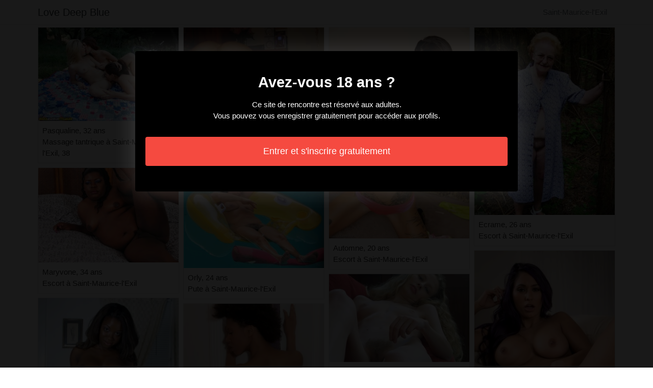

--- FILE ---
content_type: text/html; charset=UTF-8
request_url: https://www.lovedeepblue.com/fr/saint-maurice-lexil-38/escort
body_size: 3531
content:
<!doctype html>
<html lang="fr">
  <head>
    <meta charset="utf-8">
    <meta name="viewport" content="width=device-width, initial-scale=1, shrink-to-fit=no">
    <link rel="stylesheet" href="/css/bootstrap.min.css" >
	<link rel="icon" href="/favicon.ico" />
	<title>Saint-Maurice-l&#039;Exil: escort - Love Deep Blue</title>
<meta name="description" content="Saint-Maurice-l&#039;Exil: escort, Pasqualine 32 ans massage tantrique à Saint-Maurice-l&#039;Exil, 38, Maryvone 34 ans escort à Saint-Maurice-l&#039;Exil, Izumi 18 ans escorte girls à Saint-Maurice-l&#039;Exil, 38."/>
<link rel="canonical" href="https://www.lovedeepblue.com/fr/saint-maurice-lexil-38/escort" />
<meta name="robots" content="noarchive">
	
	<style>
        body{color: #333333;font-size: 15px;padding-bottom: 50px;}
        img{max-width: 100%;}
        a,a:hover,a:active,a:visited{color: #333333;}
        
        nav{max-height:49px;overflow:hidden;}
        
        .card-columns{column-count: 1;column-gap: 0.5rem;}
        .card-columns .border{width: 100%}
        
        @media (min-width: 576px){
            .card-columns{column-count: 2;}
            .sherel{column-count: 2;}
            .sherel li{list-style-position: inside;line-height: 22px;}
        }
        @media (min-width: 768px){
            .card-columns{column-count: 3;}
            .sherel{column-count: 2;}
        }
        @media (min-width: 990px){
            .card-columns{column-count: 4;}
            .sherel{column-count: 3;}
        }
        @media (min-width: 1200px){
            .sherel{column-count: 4;}
        }
        
        .sherel{padding: 0;}
        .sherel li{list-style-position: inside;line-height: 32px;}
        
        #overlay {
          position: fixed;
          display: none;
          width: 100%;
          height: 100%;
          top: 0;
          left: 0;
          right: 0;
          bottom: 0;
          background-color: rgba(0,0,0,0.9);
          z-index: 2;
          padding: 20px;
        }
        
        #overlay div{
        	padding: 20px;margin: 80px auto 0 auto;max-width: 750px;background-color: #000;color: #FFF;box-shadow: 0 0 40px 5px rgba(255,255,255,.15);
        }
        
        #overlay a{
        	padding: 15px;display: block;margin: 30px auto;text-align: center;color: #fff;text-decoration: none;background-color: #f54a40;font-size: 18px;
        }
        #overlay h3{
        	text-align:center;font-size: 1.8rem;margin: 1.5rem 0 1rem;font-weight: 700;color: #fff;
        }
        
    </style>
	
  	</head>
  	<body id="body" >
    <nav class="navbar navbar-expand-lg navbar-dark p-0 border-bottom">
    	<div class="container p-1">
    		<a class="navbar-brand text-dark" href="/">Love Deep Blue</a>
    				<span itemprop="address" itemscope="" itemtype="http://schema.org/PostalAddress" class="nav-link disabled">
		<span itemprop="addressLocality">Saint-Maurice-l&#039;Exil</span>
	</span>
		
		</div>
	</nav>
	
    
<div class="container" >
	<div class="row">
		<div class="col-md-12 p-1 content">
		
			 			 
			 				 	
			 				 	
		 					 		<div class="card-columns">
			<div class="d-inline-block border mb-2 position-relative" >
        	<img src="//cdn.lovedeepblue.com/86620_300.jpg" alt="Pasqualine femme escort à Saint-Maurice-l&#039;Exil, 38" class="w-100" >
            <div class="p-2" >
            	Pasqualine, 32 ans
            	            	<br>Massage tantrique à Saint-Maurice-l&#039;Exil, 38
            	            </div>
        </div>
			<div class="d-inline-block border mb-2 position-relative" >
        	<img src="//cdn.lovedeepblue.com/33514_300.jpg" alt="Maryvone escort à Saint-Maurice-l&#039;Exil, 38" class="w-100" >
            <div class="p-2" >
            	Maryvone, 34 ans
            	            	<br>Escort à Saint-Maurice-l&#039;Exil
            	            </div>
        </div>
			<div class="d-inline-block border mb-2 position-relative" >
        	<img src="//cdn.lovedeepblue.com/158816_300.jpg" alt="Izumi escort Saint-Maurice-l&#039;Exil" class="w-100" >
            <div class="p-2" >
            	Izumi, 18 ans
            	            	<br>Escorte girls à Saint-Maurice-l&#039;Exil, 38
            	            </div>
        </div>
			<div class="d-inline-block border mb-2 position-relative" >
        	<img src="//cdn.lovedeepblue.com/58192_300.jpg" alt="Shemssy escort Saint-Maurice-l&#039;Exil" class="w-100" >
            <div class="p-2" >
            	Shemssy, 33 ans
            	            	<br>Escortes à Saint-Maurice-l&#039;Exil, 38
            	            </div>
        </div>
			<div class="d-inline-block border mb-2 position-relative" >
        	<img src="//cdn.lovedeepblue.com/91382_300.jpg" alt="Aubane escort à Saint-Maurice-l&#039;Exil" class="w-100" >
            <div class="p-2" >
            	Aubane, 33 ans
            	            	<br>Rencontre escort Saint-Maurice-l&#039;Exil, 38
            	            </div>
        </div>
			<div class="d-inline-block border mb-2 position-relative" >
        	<img src="//cdn.lovedeepblue.com/100124_300.jpg" alt="Menissa femme libertine Saint-Maurice-l&#039;Exil" class="w-100" >
            <div class="p-2" >
            	Menissa, 25 ans
            	            	<br>Escort Saint-Maurice-l&#039;Exil
            	            </div>
        </div>
			<div class="d-inline-block border mb-2 position-relative" >
        	<img src="//cdn.lovedeepblue.com/136712_300.jpg" alt="Banna escorte trans Saint-Maurice-l&#039;Exil" class="w-100" >
            <div class="p-2" >
            	Banna, 18 ans
            	            	<br>Escortes à Saint-Maurice-l&#039;Exil
            	            </div>
        </div>
			<div class="d-inline-block border mb-2 position-relative" >
        	<img src="//cdn.lovedeepblue.com/153942_300.jpg" alt="Orly escort Saint-Maurice-l&#039;Exil, 38" class="w-100" >
            <div class="p-2" >
            	Orly, 24 ans
            	            	<br>Pute à Saint-Maurice-l&#039;Exil
            	            </div>
        </div>
			<div class="d-inline-block border mb-2 position-relative" >
        	<img src="//cdn.lovedeepblue.com/89036_300.jpg" alt="Brithney escort Saint-Maurice-l&#039;Exil" class="w-100" >
            <div class="p-2" >
            	Brithney, 22 ans
            	            	<br>Escort Saint-Maurice-l&#039;Exil
            	            </div>
        </div>
			<div class="d-inline-block border mb-2 position-relative" >
        	<img src="//cdn.lovedeepblue.com/89350_300.jpg" alt="Alyha escorte à Saint-Maurice-l&#039;Exil, 38" class="w-100" >
            <div class="p-2" >
            	Alyha, 27 ans
            	            	<br>Escort à Saint-Maurice-l&#039;Exil, 38
            	            </div>
        </div>
			<div class="d-inline-block border mb-2 position-relative" >
        	<img src="//cdn.lovedeepblue.com/79868_300.jpg" alt="Wallen escort à Saint-Maurice-l&#039;Exil" class="w-100" >
            <div class="p-2" >
            	Wallen, 26 ans
            	            	<br>Escort girl Saint-Maurice-l&#039;Exil, 38
            	            </div>
        </div>
			<div class="d-inline-block border mb-2 position-relative" >
        	<img src="//cdn.lovedeepblue.com/29955_300.jpg" alt="Elisabete escort girls Saint-Maurice-l&#039;Exil, 38" class="w-100" >
            <div class="p-2" >
            	Elisabete, 22 ans
            	            	<br>Escort Saint-Maurice-l&#039;Exil
            	            </div>
        </div>
			<div class="d-inline-block border mb-2 position-relative" >
        	<img src="//cdn.lovedeepblue.com/89285_300.jpg" alt="Firdaws escort à Saint-Maurice-l&#039;Exil" class="w-100" >
            <div class="p-2" >
            	Firdaws, 31 ans
            	            	<br>Massage naturiste Saint-Maurice-l&#039;Exil, 38
            	            </div>
        </div>
			<div class="d-inline-block border mb-2 position-relative" >
        	<img src="//cdn.lovedeepblue.com/74684_300.jpg" alt="Automne rencontre échangiste Saint-Maurice-l&#039;Exil, 38" class="w-100" >
            <div class="p-2" >
            	Automne, 20 ans
            	            	<br>Escort à Saint-Maurice-l&#039;Exil
            	            </div>
        </div>
			<div class="d-inline-block border mb-2 position-relative" >
        	<img src="//cdn.lovedeepblue.com/141486_300.jpg" alt="Arife escort Saint-Maurice-l&#039;Exil, 38" class="w-100" >
            <div class="p-2" >
            	Arife, 24 ans
            	            	<br>Escort à Saint-Maurice-l&#039;Exil, 38
            	            </div>
        </div>
			<div class="d-inline-block border mb-2 position-relative" >
        	<img src="//cdn.lovedeepblue.com/124290_300.jpg" alt="Lali massage sexy à Saint-Maurice-l&#039;Exil" class="w-100" >
            <div class="p-2" >
            	Lali, 24 ans
            	            	<br>Escort Saint-Maurice-l&#039;Exil, 38
            	            </div>
        </div>
			<div class="d-inline-block border mb-2 position-relative" >
        	<img src="//cdn.lovedeepblue.com/105831_300.jpg" alt="Miriam escorts girl à Saint-Maurice-l&#039;Exil, 38" class="w-100" >
            <div class="p-2" >
            	Miriam, 24 ans
            	            	<br>Escort à Saint-Maurice-l&#039;Exil, 38
            	            </div>
        </div>
			<div class="d-inline-block border mb-2 position-relative" >
        	<img src="//cdn.lovedeepblue.com/108140_300.jpg" alt="Andreea escort Saint-Maurice-l&#039;Exil" class="w-100" >
            <div class="p-2" >
            	Andreea, 28 ans
            	            	<br>Escort Saint-Maurice-l&#039;Exil, 38
            	            </div>
        </div>
			<div class="d-inline-block border mb-2 position-relative" >
        	<img src="//cdn.lovedeepblue.com/148804_300.jpg" alt="Bernadette rencontre sexe à Saint-Maurice-l&#039;Exil, 38" class="w-100" >
            <div class="p-2" >
            	Bernadette, 27 ans
            	            	<br>Rencontre sexe à Saint-Maurice-l&#039;Exil
            	            </div>
        </div>
			<div class="d-inline-block border mb-2 position-relative" >
        	<img src="//cdn.lovedeepblue.com/145387_300.jpg" alt="Ecrame rencontre salope à Saint-Maurice-l&#039;Exil, 38" class="w-100" >
            <div class="p-2" >
            	Ecrame, 26 ans
            	            	<br>Escort à Saint-Maurice-l&#039;Exil
            	            </div>
        </div>
			<div class="d-inline-block border mb-2 position-relative" >
        	<img src="//cdn.lovedeepblue.com/58473_300.jpg" alt="Arouny escort Saint-Maurice-l&#039;Exil" class="w-100" >
            <div class="p-2" >
            	Arouny, 18 ans
            	            	<br>Escort Saint-Maurice-l&#039;Exil, 38
            	            </div>
        </div>
			<div class="d-inline-block border mb-2 position-relative" >
        	<img src="//cdn.lovedeepblue.com/101487_300.jpg" alt="Haira massage sensuel à Saint-Maurice-l&#039;Exil" class="w-100" >
            <div class="p-2" >
            	Haira, 22 ans
            	            	<br>Escort à Saint-Maurice-l&#039;Exil, 38
            	            </div>
        </div>
			<div class="d-inline-block border mb-2 position-relative" >
        	<img src="//cdn.lovedeepblue.com/158735_300.jpg" alt="Nagiba escort Saint-Maurice-l&#039;Exil, 38" class="w-100" >
            <div class="p-2" >
            	Nagiba, 25 ans
            	            	<br>Escortes girls à Saint-Maurice-l&#039;Exil
            	            </div>
        </div>
			<div class="d-inline-block border mb-2 position-relative" >
        	<img src="//cdn.lovedeepblue.com/148835_300.jpg" alt="Leoncia escort à Saint-Maurice-l&#039;Exil" class="w-100" >
            <div class="p-2" >
            	Leoncia, 22 ans
            	            	<br>Putes à Saint-Maurice-l&#039;Exil
            	            </div>
        </div>
			<div class="d-inline-block border mb-2 position-relative" >
        	<img src="//cdn.lovedeepblue.com/153988_300.jpg" alt="Yanie escort Saint-Maurice-l&#039;Exil" class="w-100" >
            <div class="p-2" >
            	Yanie, 25 ans
            	            	<br>Escort Saint-Maurice-l&#039;Exil
            	            </div>
        </div>
			<div class="d-inline-block border mb-2 position-relative" >
        	<img src="//cdn.lovedeepblue.com/153792_300.jpg" alt="Anne-clothilde prostituée à Saint-Maurice-l&#039;Exil, 38" class="w-100" >
            <div class="p-2" >
            	Anne-clothilde, 32 ans
            	            	<br>Escort Saint-Maurice-l&#039;Exil, 38
            	            </div>
        </div>
	</div>								
			 			 
			 	        			<h1>Escort à Saint-Maurice-l&#039;Exil [38]</h1>
			 				 	
			 				 	
		 						
			 			 
			 				 	
			 				 	
		 						
			 			 
			 				 	
			 				 	
		 						
			 			 
			 				 	
			 				 	
		 						
			 			 
			 				 	
			 				 	
		 						
			 			 
			 				 	
			 				 	
		 						
			 			 
			 				 	
			 				 	
		 						
			 			 
			 				 	
			 				 	
		 						
			 			 
			 				 	
			 				 	
		 						
			 			 
			 				 	
			 				 	
		 						
			 			 
			 				 	
			 				 	
		 						
			 			 
			 				 	
			 				 	
		 						
			 			 
			 				 	
			 				 	
		 						
			 			 
			 				 	
			 				 	
		 						
			 			 
			 				 	
			 				 	
		 						
			 			 
			 				 	
			 				 	
		 						
			 			 
			 				 	
			 				 	
		 						
			 			 
			 				 	
			 				 	
		 						
			 			 
			 				 	
			 				 	
		 						
			 			 
			 				 	
			 				 	
		 						
			 			 
			 				 	
			 				 	
		 						
			 			 
			 				 	
			 				 	
		 						
			 			 
			 				 	
			 				 	
		 						
			 			 
			 				 	
			 				 	
		 						
			 			 
			 				 	
			 				 	
		 						
			 			 
			 				 	
			 				 	
		 						
			 			 
			 				 	
			 				 	
		 						
			 			 
			 				 	
			 				 	
		 						
			 			 
			 				 	
			 				 	
		 						
			 			 
			 				 	
			 				 	
		 						
			 			 
			 				 	
			 				 	
		 						
			 			 
			 				 	
			 				 	
		 						
			 			 
			 				 	
			 				 	
		 						
			 			 
			 				 	
			 				 	
		 						
			 			 
			 				 	
			 				 	
		 						
			 			 
			 				 	
			 				 	
		 						
			 			 
			 				 	
			 				 	
		 						
			 			 
			 				 	
			 				 	
		 						
			 			 
			 				 	
			 				 	
		 						
			 			 
			 				 	
			 				 	
		 						
			 			 
			 				 	
			 				 	
		 						
			 			 
			 				 	
			 				 	
		 						
			 			 
			 				 	
			 				 	
		 						
			 			 
			 				 	
			 				 	
		 						
			 			 
			 				 	
			 				 	
		 						
			 			 
			 				 	
			 				 	
		 						
			 			 
			 				 	
			 				 	
		 						
			 			 
			 				 	
			 				 	
		 						
			 			 
			 				 	
			 				 	
		 						
			 			 
			 				 	
			 				 	
		 						
			 			 
			 				 	
			 				 	
		 						
			 			 
			 				 	
			 				 	
		 						
			 			 
			 				 	
			 				 	
		 						
			 			 
			 				 	
			 				 	
		 						
			 			 
			 				 	
			 				 	
		 						
			 			 
			 				 	
			 				 	
		 						
			 			 
			 				 	
			 				 	
		 						
			 			 
			 				 	
			 				 	
		 						
			 			 
			 				 	
			 				 	
		 						
			 			 
			 				 	
			 				 	
		 						
			 			 
			 				 	
			 				 	
		 						
			 			 
			 				 	
			 				 	
		 						
			 			 
			 				 	
			 				 	
		 						
			 			 
			 				 	
			 				 	
		 						
			 			 
			 		 		<ul class="sherel" >
		 					 			<li>Escort hongroise Saint-Maurice-l&#039;Exil [38].</li>
		 					 			<li>Rencontre coquine Saint-Maurice-l&#039;Exil [38].</li>
		 					 			<li>Escort vip Saint-Maurice-l&#039;Exil [38].</li>
		 					 			<li>Sauna libertin Saint-Maurice-l&#039;Exil [38].</li>
		 					 			<li>Escort 69 Saint-Maurice-l&#039;Exil [38].</li>
		 					 			<li>Escort tgirl Saint-Maurice-l&#039;Exil [38].</li>
		 					 			<li>Escort à domicile Saint-Maurice-l&#039;Exil [38].</li>
		 					 			<li>Escort anal Saint-Maurice-l&#039;Exil [38].</li>
		 					 			<li>Club libertin Saint-Maurice-l&#039;Exil [38].</li>
		 					 			<li>Escort coréenne Saint-Maurice-l&#039;Exil [38].</li>
		 					 			<li>Escort juive Saint-Maurice-l&#039;Exil [38].</li>
		 					 			<li>Escort domina Saint-Maurice-l&#039;Exil [38].</li>
		 					 			<li>Escort chinoise Saint-Maurice-l&#039;Exil [38].</li>
		 					 			<li>Escort chienne Saint-Maurice-l&#039;Exil [38].</li>
		 					 			<li>Massage sensuel Saint-Maurice-l&#039;Exil [38].</li>
		 					 			<li>Escort gros seins Saint-Maurice-l&#039;Exil [38].</li>
		 					 			<li>Soirée libertine Saint-Maurice-l&#039;Exil [38].</li>
		 					 			<li>Escort bdsm Saint-Maurice-l&#039;Exil [38].</li>
		 					 			<li>Escort branlette espagnole Saint-Maurice-l&#039;Exil [38].</li>
		 					 			<li>Escort bimbo Saint-Maurice-l&#039;Exil [38].</li>
		 					 			<li>Escort fille Saint-Maurice-l&#039;Exil [38].</li>
		 					 			<li>Escort pas cher Saint-Maurice-l&#039;Exil [38].</li>
		 					 			<li>Escort sodomie Saint-Maurice-l&#039;Exil [38].</li>
		 					 			<li>Escort africaine Saint-Maurice-l&#039;Exil [38].</li>
		 					 			<li>Escort mature Saint-Maurice-l&#039;Exil [38].</li>
		 						 	</ul>
			 			 
			              	<div class="embed-responsive embed-responsive-16by9 mb-4">
                	<object class="embed-responsive-item" data="https://maps.google.com/maps?f=q&source=s_q&hl=fr&geocode=&q=Saint-Maurice-l&#039;Exil+38+France&aq=&ie=UTF8&hq=&t=m&output=embed" frameborder="0"  scrolling="no" ></object>
            	</div>
						
                        <ul class="sherel" >
            	            		            		<li><a href="https://www.lovedeepblue.com/fr/saint-cloud-92/escort">Escort Saint-Cloud [92]</a></li>
            		            	            		            		<li><a href="https://www.lovedeepblue.com/fr/champigny-sur-marne-94/escort">Escort Champigny-sur-Marne [94]</a></li>
            		            	            		            		<li><a href="https://www.lovedeepblue.com/fr/moirans-38/escort">Escort Moirans [38]</a></li>
            		            	            		            		<li><a href="https://www.lovedeepblue.com/fr/riom-63/escort">Escort Riom [63]</a></li>
            		            	            		            		<li><a href="https://www.lovedeepblue.com/fr/palavas-les-flots-34/escort">Escort Palavas-les-Flots [34]</a></li>
            		            	            		            		<li><a href="https://www.lovedeepblue.com/fr/toulouse-31/escort">Escort Toulouse [31]</a></li>
            		            	            		            		<li><a href="https://www.lovedeepblue.com/fr/aiffres-79/escort">Escort Aiffres [79]</a></li>
            		            	            		            		<li><a href="https://www.lovedeepblue.com/fr/saint-denis-les-bourg-01/escort">Escort Saint-Denis-lès-Bourg [01]</a></li>
            		            	            		            		<li><a href="https://www.lovedeepblue.com/fr/mondeville-14/escort">Escort Mondeville [14]</a></li>
            		            	            		            		<li><a href="https://www.lovedeepblue.com/fr/saint-sebastien-sur-loire-44/escort">Escort Saint-Sébastien-sur-Loire [44]</a></li>
            		            	            		            		<li><a href="https://www.lovedeepblue.com/fr/la-ferte-bernard-72/escort">Escort La Ferté-Bernard [72]</a></li>
            		            	            		            		<li><a href="https://www.lovedeepblue.com/fr/boulay-moselle-57/escort">Escort Boulay-Moselle [57]</a></li>
            		            	            		            		<li><a href="https://www.lovedeepblue.com/fr/trets-13/escort">Escort Trets [13]</a></li>
            		            	            		            		<li><a href="https://www.lovedeepblue.com/fr/villemoisson-sur-orge-91/escort">Escort Villemoisson-sur-Orge [91]</a></li>
            		            	            		            		<li><a href="https://www.lovedeepblue.com/fr/lisle-despagnac-16/escort">Escort L&#039;Isle-d&#039;Espagnac [16]</a></li>
            		            	            		            		<li><a href="https://www.lovedeepblue.com/fr/granville-50/escort">Escort Granville [50]</a></li>
            		            	            		            		<li><a href="https://www.lovedeepblue.com/fr/ludres-54/escort">Escort Ludres [54]</a></li>
            		            	            		            		<li><a href="https://www.lovedeepblue.com/fr/mery-sur-oise-95/escort">Escort Méry-sur-Oise [95]</a></li>
            		            	            		            		<li><a href="https://www.lovedeepblue.com/fr/lunion-31/escort">Escort L&#039;Union [31]</a></li>
            		            	            		            		<li><a href="https://www.lovedeepblue.com/fr/saint-andre-de-sangonis-34/escort">Escort Saint-André-de-Sangonis [34]</a></li>
            		            	            		            		<li><a href="https://www.lovedeepblue.com/fr/thuir-66/escort">Escort Thuir [66]</a></li>
            		            	            		            		<li><a href="https://www.lovedeepblue.com/fr/mortagne-sur-sevre-85/escort">Escort Mortagne-sur-Sèvre [85]</a></li>
            		            	            		            		<li><a href="https://www.lovedeepblue.com/fr/boussy-saint-antoine-91/escort">Escort Boussy-Saint-Antoine [91]</a></li>
            		            	            		            		<li><a href="https://www.lovedeepblue.com/fr/auriol-13/escort">Escort Auriol [13]</a></li>
            		            	            		            		<li><a href="https://www.lovedeepblue.com/fr/bailleul-59/escort">Escort Bailleul [59]</a></li>
            		            	            </ul>
            			
        </div>
	</div>
</div>

    
    <footer>
      <div class="container">
        <p class="text-center" >
          <a href="https://www.lovedeepblue.com/sitemap">Sitemap</a>
        </p>
      </div>
    </footer>
    
    <div id="overlay" ></div>
    
    <script src="/js/jquery-3.5.1.min.js" ></script>
    <script type="text/javascript">
		
        function showOverlay()
        {
        	$("#overlay").empty();
        	$.ajax({
        		url : '/fr/overlay',
        		type : 'POST',
        		dataType : 'html',
        		success : function(html) {
        			$("#overlay").html(html);
        			$("#overlay").show();
        			$("body").css('overflow', 'hidden');
        		}
        	});
        }

                    $( document ).ready(function() {
            	showOverlay();
            });
        
        function addVisitor()
        {
        	$.post( "/fr/add-visitor" );
        }

        $( document ).ready(function() {
        	addVisitor();
        });
    </script>
    
        <script defer src="https://static.cloudflareinsights.com/beacon.min.js/vcd15cbe7772f49c399c6a5babf22c1241717689176015" integrity="sha512-ZpsOmlRQV6y907TI0dKBHq9Md29nnaEIPlkf84rnaERnq6zvWvPUqr2ft8M1aS28oN72PdrCzSjY4U6VaAw1EQ==" data-cf-beacon='{"version":"2024.11.0","token":"2b75ebe699d94c27abebc015ae6cb515","r":1,"server_timing":{"name":{"cfCacheStatus":true,"cfEdge":true,"cfExtPri":true,"cfL4":true,"cfOrigin":true,"cfSpeedBrain":true},"location_startswith":null}}' crossorigin="anonymous"></script>
</body>
</html>

--- FILE ---
content_type: text/html; charset=UTF-8
request_url: https://www.lovedeepblue.com/fr/overlay
body_size: -91
content:
<div class="rounded text-center" >
	<h3>Avez-vous 18 ans ?</h3>
	<p>Ce site de rencontre est réservé aux adultes.<br>Vous pouvez vous enregistrer gratuitement pour accéder aux profils.</p>
	<a href="https://www.lovedeepblue.com/fr/register" class="rounded" rel="nofollow" >Entrer et s&#039;inscrire gratuitement</a>
</div>